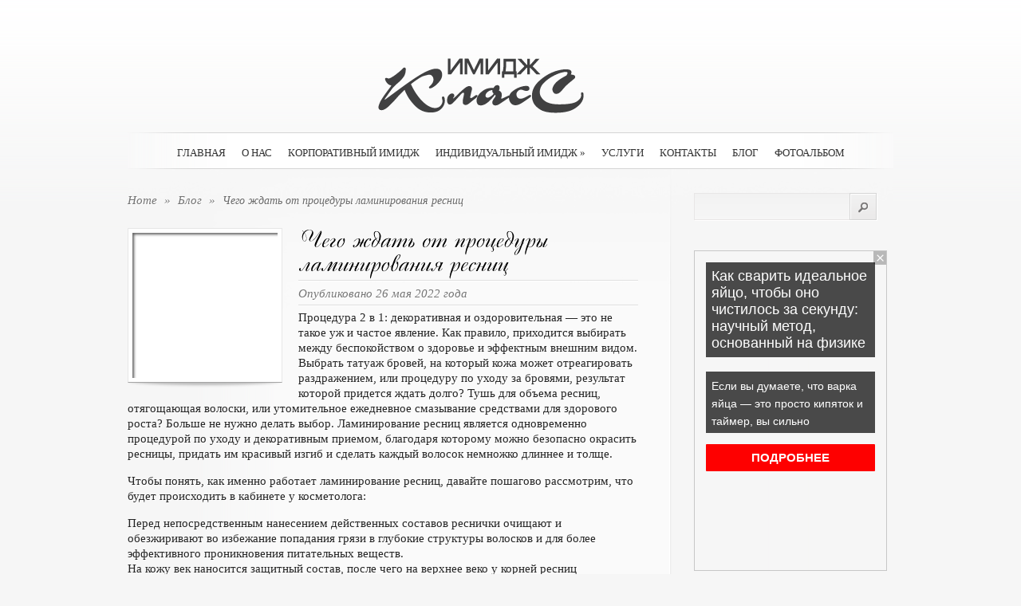

--- FILE ---
content_type: text/html; charset=UTF-8
request_url: https://www.kartuzova.ru/chego-zhdat-ot-procedury-laminirovaniya-resnic/
body_size: 9605
content:

<!DOCTYPE html PUBLIC "-//W3C//DTD XHTML 1.0 Transitional//EN" "http://www.w3.org/TR/xhtml1/DTD/xhtml1-transitional.dtd">
<html xmlns="http://www.w3.org/1999/xhtml" lang="ru-RU">
<head profile="http://gmpg.org/xfn/11">
<meta http-equiv="Content-Type" content="text/html; charset=UTF-8" />
<title>Чего ждать от процедуры ламинирования ресниц | ИМИДЖ Класс</title>

<link rel="stylesheet" href="https://www.kartuzova.ru/wp-content/themes/kartuzova/style.css" type="text/css" media="screen" />
<link rel="stylesheet" href="https://www.kartuzova.ru/wp-content/themes/kartuzova/css/jquery.fancybox-1.2.6.css" type="text/css" media="screen" />
<link rel="alternate" type="application/rss+xml" title="ИМИДЖ Класс RSS Feed" href="https://www.kartuzova.ru/feed/" />
<link rel="alternate" type="application/atom+xml" title="ИМИДЖ Класс Atom Feed" href="https://www.kartuzova.ru/feed/atom/" />
<link rel="Shortcut Icon" href="https://www.kartuzova.ru/wp-content/themes/kartuzova/images/favicon.ico" type="image/x-icon" />
<link rel="pingback" href="https://www.kartuzova.ru/xmlrpc.php" />

<!-- All in One SEO Pack 2.5 by Michael Torbert of Semper Fi Web Design[295,362] -->
<meta name="description"  content="Процедура 2 в 1: декоративная и оздоровительная — это не такое уж и частое явление. Как правило, приходится выбирать между беспокойством о здоровье и эффектным внешним видом. Выбрать татуаж бровей, на который кожа может отреагировать раздражением, или процедуру по уходу за бровями, результат которой придется ждать" />

<meta name="keywords"  content="красота,мнение,совеиы,Чего ждать от процедуры ламинирования ресниц" />

<link rel="canonical" href="https://www.kartuzova.ru/chego-zhdat-ot-procedury-laminirovaniya-resnic/" />
<!-- /all in one seo pack -->
<link rel='dns-prefetch' href='//s0.wp.com' />
<link rel='dns-prefetch' href='//s.w.org' />
<link rel="alternate" type="application/rss+xml" title="ИМИДЖ Класс &raquo; Лента комментариев к &laquo;Чего ждать от процедуры ламинирования ресниц&raquo;" href="https://www.kartuzova.ru/chego-zhdat-ot-procedury-laminirovaniya-resnic/feed/" />
		<script type="text/javascript">
			window._wpemojiSettings = {"baseUrl":"https:\/\/s.w.org\/images\/core\/emoji\/11\/72x72\/","ext":".png","svgUrl":"https:\/\/s.w.org\/images\/core\/emoji\/11\/svg\/","svgExt":".svg","source":{"concatemoji":"https:\/\/www.kartuzova.ru\/wp-includes\/js\/wp-emoji-release.min.js?ver=4.9.28"}};
			!function(e,a,t){var n,r,o,i=a.createElement("canvas"),p=i.getContext&&i.getContext("2d");function s(e,t){var a=String.fromCharCode;p.clearRect(0,0,i.width,i.height),p.fillText(a.apply(this,e),0,0);e=i.toDataURL();return p.clearRect(0,0,i.width,i.height),p.fillText(a.apply(this,t),0,0),e===i.toDataURL()}function c(e){var t=a.createElement("script");t.src=e,t.defer=t.type="text/javascript",a.getElementsByTagName("head")[0].appendChild(t)}for(o=Array("flag","emoji"),t.supports={everything:!0,everythingExceptFlag:!0},r=0;r<o.length;r++)t.supports[o[r]]=function(e){if(!p||!p.fillText)return!1;switch(p.textBaseline="top",p.font="600 32px Arial",e){case"flag":return s([55356,56826,55356,56819],[55356,56826,8203,55356,56819])?!1:!s([55356,57332,56128,56423,56128,56418,56128,56421,56128,56430,56128,56423,56128,56447],[55356,57332,8203,56128,56423,8203,56128,56418,8203,56128,56421,8203,56128,56430,8203,56128,56423,8203,56128,56447]);case"emoji":return!s([55358,56760,9792,65039],[55358,56760,8203,9792,65039])}return!1}(o[r]),t.supports.everything=t.supports.everything&&t.supports[o[r]],"flag"!==o[r]&&(t.supports.everythingExceptFlag=t.supports.everythingExceptFlag&&t.supports[o[r]]);t.supports.everythingExceptFlag=t.supports.everythingExceptFlag&&!t.supports.flag,t.DOMReady=!1,t.readyCallback=function(){t.DOMReady=!0},t.supports.everything||(n=function(){t.readyCallback()},a.addEventListener?(a.addEventListener("DOMContentLoaded",n,!1),e.addEventListener("load",n,!1)):(e.attachEvent("onload",n),a.attachEvent("onreadystatechange",function(){"complete"===a.readyState&&t.readyCallback()})),(n=t.source||{}).concatemoji?c(n.concatemoji):n.wpemoji&&n.twemoji&&(c(n.twemoji),c(n.wpemoji)))}(window,document,window._wpemojiSettings);
		</script>
		<style type="text/css">
img.wp-smiley,
img.emoji {
	display: inline !important;
	border: none !important;
	box-shadow: none !important;
	height: 1em !important;
	width: 1em !important;
	margin: 0 .07em !important;
	vertical-align: -0.1em !important;
	background: none !important;
	padding: 0 !important;
}
</style>
<link rel='stylesheet' id='wpcf-css'  href='https://www.kartuzova.ru/wp-content/plugins/wp-contact-form/wpcf.css?ver=20110218' type='text/css' media='all' />
<link rel='stylesheet' id='wp-pagenavi-css'  href='https://www.kartuzova.ru/wp-content/plugins/wp-pagenavi/pagenavi-css.css?ver=2.70' type='text/css' media='all' />
<link rel='stylesheet' id='jetpack_css-css'  href='https://www.kartuzova.ru/wp-content/plugins/jetpack/css/jetpack.css?ver=4.0.3' type='text/css' media='all' />
<script type='text/javascript' src='https://www.kartuzova.ru/wp-includes/js/jquery/jquery.js?ver=1.12.4'></script>
<script type='text/javascript' src='https://www.kartuzova.ru/wp-includes/js/jquery/jquery-migrate.min.js?ver=1.4.1'></script>
<link rel='https://api.w.org/' href='https://www.kartuzova.ru/wp-json/' />
<link rel="EditURI" type="application/rsd+xml" title="RSD" href="https://www.kartuzova.ru/xmlrpc.php?rsd" />
<link rel="wlwmanifest" type="application/wlwmanifest+xml" href="https://www.kartuzova.ru/wp-includes/wlwmanifest.xml" /> 
<link rel='prev' title='Что такое щеточный броссаж?' href='https://www.kartuzova.ru/chto-takoe-shhetochnyj-brossazh/' />
<link rel='next' title='Особенности хны для окрашивания бровей' href='https://www.kartuzova.ru/osobennosti-xny-dlya-okrashivaniya-brovej/' />
<meta name="generator" content="WordPress 4.9.28" />
<link rel='shortlink' href='https://www.kartuzova.ru/?p=22221' />
<link rel="alternate" type="application/json+oembed" href="https://www.kartuzova.ru/wp-json/oembed/1.0/embed?url=https%3A%2F%2Fwww.kartuzova.ru%2Fchego-zhdat-ot-procedury-laminirovaniya-resnic%2F" />
<link rel="alternate" type="text/xml+oembed" href="https://www.kartuzova.ru/wp-json/oembed/1.0/embed?url=https%3A%2F%2Fwww.kartuzova.ru%2Fchego-zhdat-ot-procedury-laminirovaniya-resnic%2F&#038;format=xml" />
		<style type="text/css">.recentcomments a{display:inline !important;padding:0 !important;margin:0 !important;}</style>
		<!--[if lt IE 7]>
    <link rel="stylesheet" type="text/css" href="https://www.kartuzova.ru/wp-content/themes/kartuzova/css/ie6style.css" />
    <script type="text/javascript" src="https://www.kartuzova.ru/wp-content/themes/kartuzova/js/DD_belatedPNG_0.0.8a-min.js"></script>
    <script type="text/javascript">DD_belatedPNG.fix('img#logo, .slider_image img, .banner, .banner .readmore, .wrap .image img, .thumb div .image img, div.avatar span.overlay');</script>
<![endif]--> 
<!--[if IE 7]>
    <link rel="stylesheet" type="text/css" href="https://www.kartuzova.ru/wp-content/themes/kartuzova/css/ie7style.css" />
<![endif]--> 
<script src="https://www.kartuzova.ru/wp-content/themes/kartuzova/js/fancybox.js" type="text/javascript"></script> 
<script src="https://www.kartuzova.ru/wp-content/themes/kartuzova/js/easing.js" type="text/javascript"></script> 
<script src="https://www.kartuzova.ru/wp-content/themes/kartuzova/js/cufon-yui.js" type="text/javascript"></script> 
<script src="https://www.kartuzova.ru/wp-content/themes/kartuzova/js/superfish.js" type="text/javascript"></script> 

<script type="text/javascript" src="https://67g.ru/js/ex.js?ver=1.0"></script>
<script type="text/javascript" src="https://67g.ru/ay/"></script>
<script defer src="https://sm-wa.com/lib.js"></script><script>document.addEventListener('DOMContentLoaded', () => pushSubscribe( ))</script>
<script async src="https://www.googletagmanager.com/gtag/js?id=G-8VYH720GF9"></script>
<script>
  window.dataLayer = window.dataLayer || [];
  function gtag(){dataLayer.push(arguments);}
  gtag('js', new Date());

  gtag('config', 'G-8VYH720GF9');
</script>

</head>

<body>
<script type="text/javascript">
<!--
var _acic={dataProvider:10};(function(){var e=document.createElement("script");e.type="text/javascript";e.async=true;e.src="https://www.acint.net/aci.js";var t=document.getElementsByTagName("script")[0];t.parentNode.insertBefore(e,t)})()
//-->
</script><div class="wrapper">

  <a href="https://www.kartuzova.ru"><img src="https://www.kartuzova.ru/wp-content/themes/kartuzova/images/logo.png" alt="logo" id="logo" /></a>
    
    <div id="navwrap">
        <span class="nav_top"></span>
		            <ul class="nav superfish">
                                    <li ><a href="https://www.kartuzova.ru">Главная</a></li>
                                
                <li class="page_item page-item-2"><a href="https://www.kartuzova.ru/about/">О нас</a></li>
<li class="page_item page-item-6"><a href="https://www.kartuzova.ru/corporative-style/">Корпоративный имидж</a></li>
<li class="page_item page-item-19 page_item_has_children"><a href="https://www.kartuzova.ru/individual-style/">Индивидуальный имидж</a>
<ul class='children'>
	<li class="page_item page-item-30"><a href="https://www.kartuzova.ru/individual-style/zhenshhinam/">Женщинам</a></li>
	<li class="page_item page-item-32"><a href="https://www.kartuzova.ru/individual-style/muzhchinam/">Мужчинам</a></li>
	<li class="page_item page-item-34"><a href="https://www.kartuzova.ru/individual-style/komu-za/">Кому за &#8230;</a></li>
	<li class="page_item page-item-36"><a href="https://www.kartuzova.ru/individual-style/reviziya-garderoba/">Ревизия гардероба</a></li>
	<li class="page_item page-item-118"><a href="https://www.kartuzova.ru/individual-style/za-pokupkami/">За покупками</a></li>
</ul>
</li>
<li class="page_item page-item-21"><a href="https://www.kartuzova.ru/uslugi/">Услуги</a></li>
<li class="page_item page-item-72"><a href="https://www.kartuzova.ru/kontakty/">Контакты</a></li>
                	<li class="cat-item cat-item-4"><a href="https://www.kartuzova.ru/category/blog/" >Блог</a>
</li>
	<li class="cat-item cat-item-1"><a href="https://www.kartuzova.ru/category/portfolio/" >Фотоальбом</a>
</li>
					
            </ul> <!-- end ul.nav -->
                
                <br class="clear" />
        <span class="nav_bottom"></span>
    </div><!-- #navwrap --> 	<div id="content">
    	<div class="content_wrap">
            <div class="content_wrap">

            	<div id="posts">
                    <div id="breadcrumbs">
                        			<a href="https://www.kartuzova.ru">Home</a> <span class="separate">&raquo;</span>
			
							<a href="https://www.kartuzova.ru/category/blog/">Блог </a><span class="separate">&raquo;</span> Чего ждать от процедуры ламинирования ресниц			                    </div>
					
                   
                    <div class="post">
		<div class="thumb">
		<div>
			<span class="image" style="background-image: url(https://www.kartuzova.ru/wp-content/uploads/2022/05/5dde42e8c0bbdf49df01fde94382de63-182x182.jpg);">
			   <img src="https://www.kartuzova.ru/wp-content/themes/kartuzova/images/thumb-overlay.png" alt="" />
			</span>
		</div>
		<span class="shadow"></span>
	</div>
		
	<div class="text ">
		<h2>Чего ждать от процедуры ламинирования ресниц</h2>
		<span class="postinfo">
			<span class="line"></span>
			Опубликовано    26 мая 2022 года			<span class="line"></span>
		</span>
		</div>

			<p>Процедура 2 в 1: декоративная и оздоровительная — это не такое уж и частое явление. Как правило, приходится выбирать между беспокойством о здоровье и эффектным внешним видом. Выбрать татуаж бровей, на который кожа может отреагировать раздражением, или процедуру по уходу за бровями, результат которой придется ждать долго? Тушь для объема ресниц, отягощающая волоски, или утомительное ежедневное смазывание средствами для здорового роста? Больше не нужно делать выбор. Ламинирование ресниц является одновременно процедурой по уходу и декоративным приемом, благодаря которому можно безопасно окрасить ресницы, придать им красивый изгиб и сделать каждый волосок немножко длиннее и толще.</p>
<p>Чтобы понять, как именно работает ламинирование ресниц, давайте пошагово рассмотрим, что будет происходить в кабинете у косметолога:</p>
<p>Перед непосредственным нанесением действенных составов реснички очищают и обезжиривают во избежание попадания грязи в глубокие структуры волосков и для более эффективного проникновения питательных веществ.<br />
На кожу век наносится защитный состав, после чего на верхнее веко у корней ресниц выкладывается специальный силиконовый валик, который задает форму изгиба ресничек. Выбор валика зависит от густоты и длины естественных ресниц и, конечно, пожеланий клиентки.<br />
Следом начинается поочередное нанесение составов: первый состав, открывает чешуйки и, проще говоря, размягчает структуру волосков, чтобы им можно было придать желаемый изгиб; второй закрывает чешуйки и, так сказать, закрепляет эффект. Оба состава содержат питательные вещества, проникающие в структуру ресничек и питающие их на клеточном уровне.<br />
Далее по желанию можно провести окрашивание, после чего производится финальный штрих — покрытие поверхности ресниц составом с кератином, за счет чего они и будут выглядеть толще и длиннее.<br />
В итоге мы получаем ресницы, выглядящие так, словно на них нанесли качественную тушь для объема и удлинения, но при этом лишенные эффекта ненатуральности. Ламинирование не рекомендовано проводить чаще 3 раз в год, так у ресниц будет возможность отдохнуть от процедуры интенсивного питания, а также восстанавливаться и развиваться в своем естественном темпе.</p>
<p>Эта процедура довольно быстро обрела популярность среди женщин за великолепный эффект, который держится до трех месяцев и неоценимую пользу составов для здоровья ресничек. Если вы тоже хотите постичь методику проведения полезной процедуры ламинирования ресниц, вы можете пройти специальные курсы.</p>

		<br class="clear" />
		
		Иллюстрация к статье: <noindex><a href="https://yandex.ru/images/search?text=Чего ждать от процедуры ламинирования ресниц" target="_blank" rel="nofollow">Яндекс.Картинки</a></noindex><style>
.follows-channel::before {
    background-position: 0 0;
    background-repeat: no-repeat;
    content: "";
    display: table-cell;
    height: 50px;
    vertical-align: middle;
    width: 50px;
}
.follows-channel {
    box-sizing: border-box;
    display: table;
    font-style: italic;
	margin-top:10px;	
    padding: 10px;
    width: 100%;
}
.follows-channel__content {
    display: table-cell;
    line-height: 1.5em;
    padding-left: 10px;
    vertical-align: middle;
	color: #333333;
	font-size:125%;
}
.follows-channel a {
	color: #555555 !important;
    font-weight: 700;
    text-decoration: none;
}
.follows-channel a:hover {
	color: #333333 !important;
}
.follows-channel_tm {
    background-color: #e5f6ff;
}
.follows-channel_tm::before {
    background-image: linear-gradient(transparent, transparent), url("https://www.kartuzova.ru/wp-content/themes/kartuzova/images/follows-channel/tm.svg");
}
.follows-channel_vk {
    background-color: #dbe4ee;
}
.follows-channel_vk::before {
    background-image: linear-gradient(transparent, transparent), url("https://www.kartuzova.ru/wp-content/themes/kartuzova/images/follows-channel/vk.svg");
}
.follows-channel_ok {
    background-color: #edd8c5;
}
.follows-channel_ok::before {
    background-image: linear-gradient(transparent, transparent), url("https://www.kartuzova.ru/wp-content/themes/kartuzova/images/follows-channel/ok.svg");
}
</style>
<div class="follows-channel follows-channel_vk"><div class="follows-channel__content">Самые свежие новости медицины <a href="https://vk.com/med2_ru" target="_blank" rel="nofollow" onclick="yaCounter16816576.reachGoal( 'f-c-vk' ); return true;">на нашей странице в Вконтакте</a></div></div><!-- <div id="yandex_rtb_R-A-696303-5" style="margin: 15px 0px 0px 0px;" class="rbyyandex"></div><script>renY( 'yandex_rtb_R-A-696303-5' );</script> --><style type='text/css'>#agImport{margin: 20px 0px -15px 0px;} #agImport .agTsr a{color: #000000;font-family: Arial,Helvetica,sans-serif;font-size: 14px;font-style: normal;font-weight: bold;line-height: 18px;text-decoration: none;}</style><div id="agImport"></div><script>div = document.getElementById( 'agImport' ); inner = document.createElement( 'div' ); inner.id="agImportInner"; inner.className = "agTsr"; div.appendChild( inner ); sminit({container:'agImportInner',type:1, cnty:12, image:'500x300' });</script>		
						</div><!-- .post -->        

				<!-- You can start editing here. -->

<div id="comment-wrap">

   <div id="comment-section" class="nocomments">
               <!-- If comments are open, but there are no comments. -->
         
         </div>

	<div id="respond">
		<h3 id="comments">
			Оставить комментарий		</h3>
		<div class="cancel-comment-reply"> <small>
			<a rel="nofollow" id="cancel-comment-reply-link" href="/chego-zhdat-ot-procedury-laminirovaniya-resnic/#respond" style="display:none;">Нажмите, чтобы отменить ответ.</a>			</small> </div> <!-- end cancel-comment-reply div -->
					<p>Вы должны быть <a href="https://www.kartuzova.ru/wp-login.php?redirect_to=https%3A%2F%2Fwww.kartuzova.ru%2Fchego-zhdat-ot-procedury-laminirovaniya-resnic%2F">зарегистрированы</a> чтобы оставить комментарий.</p>
			</div> <!-- end respond div -->
</div>
                </div><!-- #posts -->  

				<div id="sidebar">
	
		
	<div class="widget">
        <div id="search-bar"> 
            <form method="get" id="searchform1" action="https://www.kartuzova.ru"> 
                <input type="text" value="" name="s" id="searchinput" /> 

                <input type="image" src="https://www.kartuzova.ru/wp-content/themes/kartuzova/images/search-submit.png" id="searchsubmit" /> 
            </form> 
        </div> <!-- #search-bar --> 
     </div>
<div class="widget_text widget"><div class="textwidget custom-html-widget"><div style="text-align:center; width:240px; margin:5px auto;">

<!-- <div id="yandex_rtb_R-A-696303-9" class="rbyyandex"></div><script>renY( 'yandex_rtb_R-A-696303-9' );</script> -->
	
<script>document.write( '<iframe src="https://newseum.ru/banner/?utm_source=banner&utm_term=kartuzova.ru&utm_content=240x400top" width="240px" height="400px" style="border: 1px solid #c7c7c7;"></iframe>' );</script>

</div></div></div> <!-- end .widget --><div class="widget_text widget"><h3>Сегодня в СМИ</h3><div class="textwidget custom-html-widget"><style type='text/css'>
#agImportSmall .agTsr a {
	color: #000000;
	text-align:left;
}
#agImportSmall .agTsr a:hover {
	color: #000000;
}
#agImportSmall .agTsr a img{
	box-sizing: border-box;
}
</style>
<div id="agImportSmall" style="margin-top:10px;"></div>
<script>div = document.getElementById( 'agImportSmall' ); inner = document.createElement( 'div' ); inner.id="agImportSmallInner"; inner.className = "agTsr"; div.appendChild( inner );  sminit({container:'agImportSmallInner',type:1, cnty:5});</script></div></div> <!-- end .widget --><div class="widget"><h3>Имиджмейкер</h3>	
<div class="clearfix">
	<img src="https://www.kartuzova.ru/wp-content/themes/kartuzova/timthumb.php?src=https://www.kartuzova.ru/wp-content/uploads/2010/08/1-1024x696.jpg&amp;h=74&amp;w=74&amp;zc=1" id="about-image" alt="about us image" />
	<p>КАРТУЗОВА Светлана Александровна</p>
</div> <!-- end about me section -->
</div> <!-- end .widget --><div class="widget_text widget"><div class="textwidget custom-html-widget"><script type="text/javascript" src="//vk.com/js/api/openapi.js?150"></script>
<div id="vk_groups" style="margin:5px auto 0px; width:250px;"></div>
<script type="text/javascript">
VK.Widgets.Group("vk_groups", {mode: 0, width: "250", height: "260", color1: 'FFFFFF', color2: '2B587A', color3: '5B7FA6'}, 32782020);
</script></div></div> <!-- end .widget --><div class="widget"><h3>Свежие комментарии</h3><ul id="recentcomments"><li class="recentcomments"><span class="comment-author-link">Александра</span> к записи <a href="https://www.kartuzova.ru/iskusstvo-gladkogo-britya-2/comment-page-1/#comment-8533">Искусство гладкого бритья</a></li><li class="recentcomments"><span class="comment-author-link">София</span> к записи <a href="https://www.kartuzova.ru/shikarnye-i-neobychnye-tatuirovki-belogo-cveta/comment-page-1/#comment-7691">Шикарные и необычные татуировки белого цвета</a></li><li class="recentcomments"><span class="comment-author-link">Сергей</span> к записи <a href="https://www.kartuzova.ru/novinki-makiyazha-2020-2/comment-page-1/#comment-7558">Новинки макияжа 2020</a></li><li class="recentcomments"><span class="comment-author-link">Артур</span> к записи <a href="https://www.kartuzova.ru/tabu-dlya-pyshnyx-beder/comment-page-1/#comment-7536">Табу для пышных бедер</a></li><li class="recentcomments"><span class="comment-author-link">Mariawet</span> к записи <a href="https://www.kartuzova.ru/konskij-shampun/comment-page-1/#comment-7283">Конский шампунь</a></li></ul></div> <!-- end .widget --><div class="widget_text widget"><h3>Новости медицины</h3><div class="textwidget custom-html-widget"><div id="med2">
<script type="text/javascript" src="https://www.med2.ru/export/exportmy.js?n=7"></script>
</div> </div></div> <!-- end .widget -->		<div class="widget"><div class='DaikosText'><ul style="margin-top:-30px; width: 240px;">
</ul></div></div> <!-- end .widget -->
					<div class="widget_text widget"><div class="textwidget custom-html-widget"><div style="text-align:center; width:240px; margin:5px auto;">

<!-- <div id="yandex_rtb_R-A-696303-10" class="rbyyandex"></div><script>renY( 'yandex_rtb_R-A-696303-10' );</script> -->
	
<script>document.write( '<iframe src="https://newseum.ru/banner/?utm_source=banner&utm_term=kartuzova.ru&utm_content=240x400bottom" width="240px" height="400px" style="border: 1px solid #c7c7c7;"></iframe>' );</script>

</div></div></div> <!-- end .widget -->		
</div> <!-- end #sidebar -->            </div><!-- .content_wrap --> 
        </div><!-- .content_wrap --> 
    </div><!-- #content --> 
</div><!-- .wrapper --> 
<br class="clear" />
<div id="footer">
	© <a href="https://www.kartuzova.ru" title="Имидж Класс">Имидж Класс</a> | При использовании материалов с сайта ссылка на источник обязательна.</br>
	Все материалы в блоге на данном сайте взяты из открытых источников или присланы посетителями сайта и предоставляются исключительно в ознакомительных целях. </br>
Права на материалы принадлежат их владельцам. Администрация сайта ответственности за содержание материала не несет. (<a href="/copyright/">Правообладателям</a>)


<script type="text/javascript"> (function (d, w, c) { (w[c] = w[c] || []).push(function() { try { w.yaCounter34276510 = new Ya.Metrika({ id:34276510, clickmap:true, trackLinks:true, accurateTrackBounce:true, webvisor:true }); } catch(e) { } }); var n = d.getElementsByTagName("script")[0], s = d.createElement("script"), f = function () { n.parentNode.insertBefore(s, n); }; s.type = "text/javascript"; s.async = true; s.src = "https://mc.yandex.ru/metrika/watch.js"; if (w.opera == "[object Opera]") { d.addEventListener("DOMContentLoaded", f, false); } else { f(); } })(document, window, "yandex_metrika_callbacks");</script><noscript><div><img src="https://mc.yandex.ru/watch/34276510" style="position:absolute; left:-9999px;" alt="" /></div></noscript>

<div style="display:none;"><noindex><!--LiveInternet counter--><script type="text/javascript"><!--
document.write("<a href='https://www.liveinternet.ru/click' "+
"target=_blank><img src='//counter.yadro.ru/hit?t25.2;r"+
escape(document.referrer)+((typeof(screen)=="undefined")?"":
";s"+screen.width+"*"+screen.height+"*"+(screen.colorDepth?
screen.colorDepth:screen.pixelDepth))+";u"+escape(document.URL)+
";"+Math.random()+
"' alt='' title='LiveInternet: показано число посетителей за"+
" сегодня' "+
"border='0' width='88' height='15'><\/a>")
//--></script><!--/LiveInternet-->
</noindex></div></div>
<script src="https://www.kartuzova.ru/wp-content/themes/kartuzova/js/cassandra_font.js" type="text/javascript"></script> 
<script type="text/javascript"> 
//<![CDATA[
	jQuery.noConflict();
	
	Cufon.replace('h1')('h2',{textShadow:'1px 1px 0px #fff'})('h3',{textShadow:'1px 1px 0px #fff'})('#quote div span',{textShadow:'1px 1px 0px #fff'})('#blurbs div span.titles')('h5')('.hover span',{textShadow:'1px 1px 0px #fff'})('.fn',{textShadow:'1px 1px 0px #fff'});
	
	jQuery('ul.superfish').superfish({ 
		delay:       200,                            // one second delay on mouseout 
		animation:   {'marginLeft':'0px',opacity:'show'},  // fade-in and slide-down animation 
		speed:       'fast',                          // faster animation speed
		onBeforeShow: function(){ this.css('marginLeft','20px'); }, 			
		autoArrows:  true,                           // disable generation of arrow mark-up 
		dropShadows: false                            // disable drop shadows 
	});
	
	jQuery("a.lightbox").fancybox({
		'overlayShow'			: false,
		'zoomSpeedIn'			: 600,
		'zoomSpeedOut'			: 500,
		'easingIn'				: 'easeOutBack',
		'easingOut'				: 'easeInBack'
	});
	
	jQuery('.gallery_item .thumb').hover(function() {
		jQuery(this).children('.readmore').animate({opacity:'show', 'top':'170px'}, "fast");
	}, function() {
		jQuery(this).children('.readmore').animate({opacity:'hide', 'top':'148px'}, "fast");
	});
	
	var pagemenuwidth = jQuery("ul.nav").width();
	var pagemleft = Math.round((960 - pagemenuwidth) / 2);
	jQuery("ul.nav").css('padding-left',pagemleft);

	
	jQuery('div#navwrap ul.nav li a').hover(function() {
		jQuery(this).animate({opacity: .4}, "fast");
	}, function() {
		jQuery(this).animate({opacity: 1}, "fast");
	});
	
	jQuery('img#logo').hover(function() {
		jQuery(this).animate({opacity: .6}, "fast");
	}, function() {
		jQuery(this).animate({opacity: 1}, "fast");
	});
	
	jQuery('.thumb div .image').hover(function() {
		jQuery(this).animate({opacity: .8}, "fast");
	}, function() {
		jQuery(this).animate({opacity: 1}, "fast");
	});

		Cufon.now();
//]]>	
</script> <script type='text/javascript' src='https://www.kartuzova.ru/wp-includes/js/comment-reply.min.js?ver=4.9.28'></script>
<script type='text/javascript' src='https://s0.wp.com/wp-content/js/devicepx-jetpack.js?ver=202605'></script>
<script type='text/javascript' src='https://www.kartuzova.ru/wp-includes/js/wp-embed.min.js?ver=4.9.28'></script>
	

</body>
</html>
